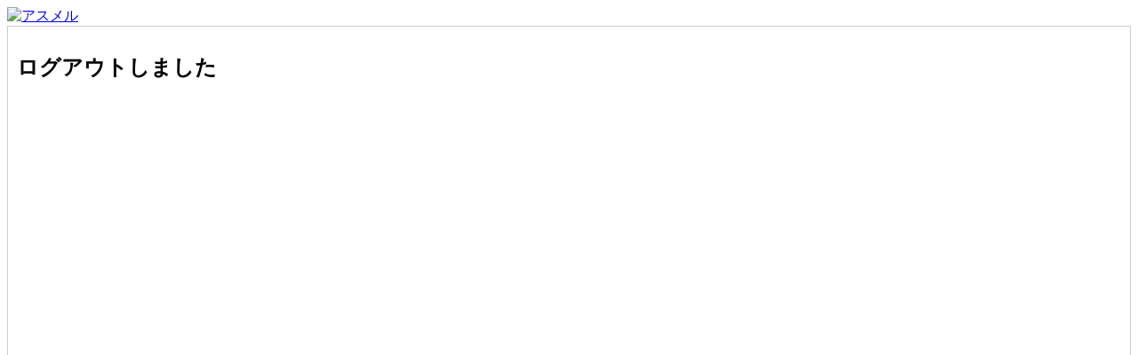

--- FILE ---
content_type: text/html; charset=UTF-8
request_url: https://1lejend.com/auth/login/100
body_size: 7258
content:
<?xml version="1.0" encoding="UTF-8"?>
<!DOCTYPE html PUBLIC "-//W3C//DTD XHTML 1.0 Transitional//EN" "http://www.w3.org/TR/xhtml1/DTD/xhtml1-transitional.dtd">
<html xmlns="http://www.w3.org/1999/xhtml" xml:lang="ja" lang="ja">
<head>
<meta http-equiv="Content-Type" content="text/html; charset=utf-8" />
<meta http-equiv="Content-Style-type" content="text/css" />
<title>アスメル会員 ログインページ</title>

<link rel="stylesheet" type="text/css" href="https://1lejend.com/member/reset-fonts-grids.css" />
<link rel="stylesheet" type="text/css" href="https://1lejend.com/member/base.css" />
<link rel="stylesheet" type="text/css" href="https://1lejend.com/member/member.css" />
<!--[if IE 6]>
<link rel="stylesheet" type="text/css" href="ie6.css">
<![endif]-->

<link rel="shortcut icon" href="https://1lejend.com/favicon.ico" type="image/vnd.microsoft.icon" />
<link rel="icon" href="https://1lejend.com/favicon.ico" type="image/vnd.microsoft.icon" />

<style type="text/css">
<!--
.login-form-frame {
	border:solid 2px #999999;
	padding:10px;
	margin-bottom: 10px;
}

.login-pr-frame {
	border:solid 1px #CCCCCC;
	padding:10px;
	margin-bottom: 10px;
}

#login-fieldset {
	border:solid 1px #CCCCCC;
	padding:10px;
}
-->
</style>

<!--sp-->
<meta name="viewport" content="width=device-width,initial-scale=1">
<link rel="stylesheet" href="https://1lejend.com/member/login-sp.css" type="text/css">
<!--/sp-->

</head>
<body>
<div id="doc2" class="yui-t7">
   <div id="hd"><a href="https://www.jidoumail.com/"><img src="https://1lejend.com/member/asumeru_logo.png" alt="アスメル" /></a></div>
   
   <div id="bd">
   
	<div class="yui-gc">
	
    <div class="yui-u first">
	
	<div class="login-pr-frame">
	
<h2>ログアウトしました</h2>

﻿<!-- ログインページ お知らせ -->
<br />
<br />


<br /><br /><br /><br /><br /><br /><br /><br /><br /><br /><br /><br /><br /><br /><br /><br /><br /><br /><br /><br /><br /><br /><br /><br /><br /><br /><br />
<br /><br /><br /><br /><br /><br /><br />

<!-- このファイルは、文字コードUTF-8（BOM無し）、改行コードはCR+LFで保存してください。 -->	</div>
	
	</div><!-- yui-u first END -->
		
	<div class="yui-u">	
    <div class="login-form-frame" style="font-size:1.2em;">
	<h1>アスメルへ<br />ログインしてください</h1>

	
	<fieldset id="login-fieldset">
	<legend></legend>
	<form action="https://1lejend.com/auth/login" method="post" accept-charset="utf-8">
		
	<label for="username">アスメル会員ID:</label><br />
	<input type="text" id="username" name="username" value="" />
		
	<br />	
	<label for="password">パスワード:</label><br />
	<input type="password" id="password" name="password" value="" />
		<br />
	<br />
	<input type="submit" value="ログイン" />	
	</form>	</fieldset>
	
	<p>会員IDおよびパスワードを入力し「ログイン」ボタンをクリックしてください。</p>
	<p>ブラウザの設定でCookie（クッキー）を禁止している方は、<a href="http://windows.microsoft.com/ja-JP/windows-vista/Block-or-allow-cookies">Cookieを許可</a>してください。</p>

	
	</div>
	
	<div class="login-form-frame" style="font-size:0.9em;">
	<p>
	<a href="https://1lejend.com/password/index">パスワードをお忘れの方はこちら</a><br />
	<a href="https://1lejend.com/stepmail/kd.php?no=3778">なぜかログインできない方はこちら</a><br />
	</p>

	<p>
	※配信禁止について<br />
	「<a href="https://www.jidoumail.com/kinshikoui.html">禁止行為</a>」を繰り返し行った方、料金未払いの方は、配信を禁止させていただく場合がございます。<br />
	その際は、<a href="https://1lejend.com/stepmail/kd.php?no=3778">こちら</a>からお問い合わせください。<br />
	</p>
	
	<p>
	ただし、申請いただいてもシステムの都合上、禁止解除にお時間をいただく場合がございます。あらかじめご了承ください。
（<a href="https://www.jidoumail.com/kinshikoui.html">禁止行為とは？</a>）</p>
	</div>
	
	</div><!-- yui-u END -->
		
</div>

	</div>
	
   <div id="ft">
   <hr />
   <p><a href="https://www.jidoumail.com/">ステップメールのアスメル公式サイト</a>｜｜
   <a href="https://www.jidoumail.com/manual/">マニュアル</a>｜
   <a href="https://asumeru.net/" target="_blank">技術マニュアル</a>｜
   <a href="https://www.jidoumail.com/otoiawase/">お問い合わせ</a></p>
   <p>Copyright 2003-2024 Lejend-Produce. All rights reserved.</p>
   </div>
   
</div>

<!--sp-->
<div id="login-box">
	<div id="hd"><a href="https://www.jidoumail.com/"><img src="https://1lejend.com/member/asumeru_logo.png" alt="アスメル" /></a></div>
	<div class="login-in-box">
    <h1>アスメルへ<br />ログインしてください</h1>
    
    <fieldset id="login-fieldset">
	<legend></legend>
	<form action="https://1lejend.com/cp/auth/login" method="post" accept-charset="utf-8">
	<label for="username">アスメル会員ID:</label><br />
	<input type="text" id="username" name="username" value="" />
		
	<br />	
	<label for="password">パスワード:</label><br />
	<input type="password" id="password" name="password" value="" />
		<br />
	<br />
	<input type="submit" value="ログイン" />	
	</form>	</fieldset>
	
	<p>会員IDおよびパスワードを入力し「ログイン」ボタンをクリックしてください。</p>
	<p>ブラウザの設定でCookie（クッキー）を禁止している方は、<a href="https://windows.microsoft.com/ja-JP/windows-vista/Block-or-allow-cookies">Cookieを許可</a>してください。</p>

	<div class="login-form-frame">
	<p>
	<a href="https://1lejend.com/password/index">パスワードをお忘れの方はこちら</a><br />
	<a href="https://1lejend.com/stepmail/kd.php?no=3778">なぜかログインできない方はこちら</a><br />
	</p>

	<p>
	※配信禁止について<br />
	「<a href="https://www.jidoumail.com/kinshikoui.html">禁止行為</a>」を繰り返し行った方、料金未払いの方は、配信を禁止させていただく場合がございます。<br />
	その際は、<a href="https://1lejend.com/stepmail/kd.php?no=3778">こちら</a>からお問い合わせください。<br />
	</p>
	
	<p>
	ただし、申請いただいてもシステムの都合上、禁止解除にお時間をいただく場合がございます。あらかじめご了承ください。
（<a href="https://www.jidoumail.com/kinshikoui.html">禁止行為とは？</a>）</p>
	</div>
    
    </div>

<div id="ft">
   <hr />
   <p><a href="https://www.jidoumail.com/">ステップメールのアスメル公式サイト</a>｜
   <a href="https://www.jidoumail.com/manual/">マニュアル</a>｜
   <a href="https://asumeru.net/" target="_blank">技術マニュアル</a>｜
   <a href="https://www.jidoumail.com/otoiawase/">お問い合わせ</a></p>
   <p>Copyright 2003-2024 Lejend-Produce. All rights reserved.</p>
   </div>

</div>
<!--/sp-->

</body>
</html>